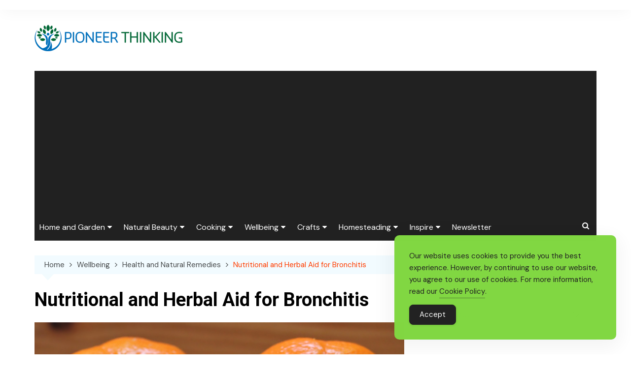

--- FILE ---
content_type: text/html; charset=utf-8
request_url: https://www.google.com/recaptcha/api2/aframe
body_size: 266
content:
<!DOCTYPE HTML><html><head><meta http-equiv="content-type" content="text/html; charset=UTF-8"></head><body><script nonce="ti4q_OdVoAmm_bGW-vwmWQ">/** Anti-fraud and anti-abuse applications only. See google.com/recaptcha */ try{var clients={'sodar':'https://pagead2.googlesyndication.com/pagead/sodar?'};window.addEventListener("message",function(a){try{if(a.source===window.parent){var b=JSON.parse(a.data);var c=clients[b['id']];if(c){var d=document.createElement('img');d.src=c+b['params']+'&rc='+(localStorage.getItem("rc::a")?sessionStorage.getItem("rc::b"):"");window.document.body.appendChild(d);sessionStorage.setItem("rc::e",parseInt(sessionStorage.getItem("rc::e")||0)+1);localStorage.setItem("rc::h",'1763947378411');}}}catch(b){}});window.parent.postMessage("_grecaptcha_ready", "*");}catch(b){}</script></body></html>